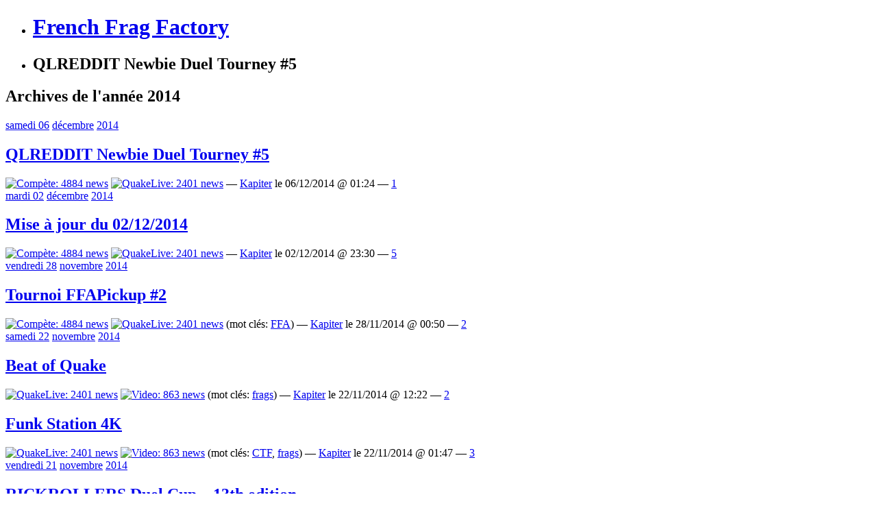

--- FILE ---
content_type: text/html; charset=UTF-8
request_url: https://frenchfragfactory.net/2014/page/2/
body_size: 10717
content:
<!DOCTYPE html PUBLIC "-//W3C//DTD XHTML 1.0 Strict//EN" "http://www.w3.org/TR/xhtml1/DTD/xhtml1-strict.dtd">
<html xmlns="http://www.w3.org/1999/xhtml" xml:lang="en" lang="en">
<head profile="http://gmpg.org/xfn/11">
<meta http-equiv="Content-Type" content="text/html; charset=UTF-8" />
<title>French Frag Factory</title>
    <meta name="description" content="French Frag Factory - Quake, Frags, Teens &amp; CTF. Since 1998." />
<link rel="stylesheet" href="https://frenchfragfactory.net/wp-content/themes/sarl/style.css?v=6" type="text/css" media="screen" />
<link rel="alternate" type="application/rss+xml" title="French Frag Factory RSS Feed" href="https://frenchfragfactory.net/feed/" />
<link rel="shortcut icon" href="http://frenchfragfactory.net/favicon.ico?v=2" />
<script data-ad-client="ca-pub-3914611346872512" async src="https://pagead2.googlesyndication.com/pagead/js/adsbygoogle.js"></script>
<meta name='robots' content='max-image-preview:large' />
<style id='wp-img-auto-sizes-contain-inline-css' type='text/css'>
img:is([sizes=auto i],[sizes^="auto," i]){contain-intrinsic-size:3000px 1500px}
/*# sourceURL=wp-img-auto-sizes-contain-inline-css */
</style>
<style id='wp-emoji-styles-inline-css' type='text/css'>

	img.wp-smiley, img.emoji {
		display: inline !important;
		border: none !important;
		box-shadow: none !important;
		height: 1em !important;
		width: 1em !important;
		margin: 0 0.07em !important;
		vertical-align: -0.1em !important;
		background: none !important;
		padding: 0 !important;
	}
/*# sourceURL=wp-emoji-styles-inline-css */
</style>
<style id='wp-block-library-inline-css' type='text/css'>
:root{--wp-block-synced-color:#7a00df;--wp-block-synced-color--rgb:122,0,223;--wp-bound-block-color:var(--wp-block-synced-color);--wp-editor-canvas-background:#ddd;--wp-admin-theme-color:#007cba;--wp-admin-theme-color--rgb:0,124,186;--wp-admin-theme-color-darker-10:#006ba1;--wp-admin-theme-color-darker-10--rgb:0,107,160.5;--wp-admin-theme-color-darker-20:#005a87;--wp-admin-theme-color-darker-20--rgb:0,90,135;--wp-admin-border-width-focus:2px}@media (min-resolution:192dpi){:root{--wp-admin-border-width-focus:1.5px}}.wp-element-button{cursor:pointer}:root .has-very-light-gray-background-color{background-color:#eee}:root .has-very-dark-gray-background-color{background-color:#313131}:root .has-very-light-gray-color{color:#eee}:root .has-very-dark-gray-color{color:#313131}:root .has-vivid-green-cyan-to-vivid-cyan-blue-gradient-background{background:linear-gradient(135deg,#00d084,#0693e3)}:root .has-purple-crush-gradient-background{background:linear-gradient(135deg,#34e2e4,#4721fb 50%,#ab1dfe)}:root .has-hazy-dawn-gradient-background{background:linear-gradient(135deg,#faaca8,#dad0ec)}:root .has-subdued-olive-gradient-background{background:linear-gradient(135deg,#fafae1,#67a671)}:root .has-atomic-cream-gradient-background{background:linear-gradient(135deg,#fdd79a,#004a59)}:root .has-nightshade-gradient-background{background:linear-gradient(135deg,#330968,#31cdcf)}:root .has-midnight-gradient-background{background:linear-gradient(135deg,#020381,#2874fc)}:root{--wp--preset--font-size--normal:16px;--wp--preset--font-size--huge:42px}.has-regular-font-size{font-size:1em}.has-larger-font-size{font-size:2.625em}.has-normal-font-size{font-size:var(--wp--preset--font-size--normal)}.has-huge-font-size{font-size:var(--wp--preset--font-size--huge)}.has-text-align-center{text-align:center}.has-text-align-left{text-align:left}.has-text-align-right{text-align:right}.has-fit-text{white-space:nowrap!important}#end-resizable-editor-section{display:none}.aligncenter{clear:both}.items-justified-left{justify-content:flex-start}.items-justified-center{justify-content:center}.items-justified-right{justify-content:flex-end}.items-justified-space-between{justify-content:space-between}.screen-reader-text{border:0;clip-path:inset(50%);height:1px;margin:-1px;overflow:hidden;padding:0;position:absolute;width:1px;word-wrap:normal!important}.screen-reader-text:focus{background-color:#ddd;clip-path:none;color:#444;display:block;font-size:1em;height:auto;left:5px;line-height:normal;padding:15px 23px 14px;text-decoration:none;top:5px;width:auto;z-index:100000}html :where(.has-border-color){border-style:solid}html :where([style*=border-top-color]){border-top-style:solid}html :where([style*=border-right-color]){border-right-style:solid}html :where([style*=border-bottom-color]){border-bottom-style:solid}html :where([style*=border-left-color]){border-left-style:solid}html :where([style*=border-width]){border-style:solid}html :where([style*=border-top-width]){border-top-style:solid}html :where([style*=border-right-width]){border-right-style:solid}html :where([style*=border-bottom-width]){border-bottom-style:solid}html :where([style*=border-left-width]){border-left-style:solid}html :where(img[class*=wp-image-]){height:auto;max-width:100%}:where(figure){margin:0 0 1em}html :where(.is-position-sticky){--wp-admin--admin-bar--position-offset:var(--wp-admin--admin-bar--height,0px)}@media screen and (max-width:600px){html :where(.is-position-sticky){--wp-admin--admin-bar--position-offset:0px}}

/*# sourceURL=wp-block-library-inline-css */
</style><style id='global-styles-inline-css' type='text/css'>
:root{--wp--preset--aspect-ratio--square: 1;--wp--preset--aspect-ratio--4-3: 4/3;--wp--preset--aspect-ratio--3-4: 3/4;--wp--preset--aspect-ratio--3-2: 3/2;--wp--preset--aspect-ratio--2-3: 2/3;--wp--preset--aspect-ratio--16-9: 16/9;--wp--preset--aspect-ratio--9-16: 9/16;--wp--preset--color--black: #000000;--wp--preset--color--cyan-bluish-gray: #abb8c3;--wp--preset--color--white: #ffffff;--wp--preset--color--pale-pink: #f78da7;--wp--preset--color--vivid-red: #cf2e2e;--wp--preset--color--luminous-vivid-orange: #ff6900;--wp--preset--color--luminous-vivid-amber: #fcb900;--wp--preset--color--light-green-cyan: #7bdcb5;--wp--preset--color--vivid-green-cyan: #00d084;--wp--preset--color--pale-cyan-blue: #8ed1fc;--wp--preset--color--vivid-cyan-blue: #0693e3;--wp--preset--color--vivid-purple: #9b51e0;--wp--preset--gradient--vivid-cyan-blue-to-vivid-purple: linear-gradient(135deg,rgb(6,147,227) 0%,rgb(155,81,224) 100%);--wp--preset--gradient--light-green-cyan-to-vivid-green-cyan: linear-gradient(135deg,rgb(122,220,180) 0%,rgb(0,208,130) 100%);--wp--preset--gradient--luminous-vivid-amber-to-luminous-vivid-orange: linear-gradient(135deg,rgb(252,185,0) 0%,rgb(255,105,0) 100%);--wp--preset--gradient--luminous-vivid-orange-to-vivid-red: linear-gradient(135deg,rgb(255,105,0) 0%,rgb(207,46,46) 100%);--wp--preset--gradient--very-light-gray-to-cyan-bluish-gray: linear-gradient(135deg,rgb(238,238,238) 0%,rgb(169,184,195) 100%);--wp--preset--gradient--cool-to-warm-spectrum: linear-gradient(135deg,rgb(74,234,220) 0%,rgb(151,120,209) 20%,rgb(207,42,186) 40%,rgb(238,44,130) 60%,rgb(251,105,98) 80%,rgb(254,248,76) 100%);--wp--preset--gradient--blush-light-purple: linear-gradient(135deg,rgb(255,206,236) 0%,rgb(152,150,240) 100%);--wp--preset--gradient--blush-bordeaux: linear-gradient(135deg,rgb(254,205,165) 0%,rgb(254,45,45) 50%,rgb(107,0,62) 100%);--wp--preset--gradient--luminous-dusk: linear-gradient(135deg,rgb(255,203,112) 0%,rgb(199,81,192) 50%,rgb(65,88,208) 100%);--wp--preset--gradient--pale-ocean: linear-gradient(135deg,rgb(255,245,203) 0%,rgb(182,227,212) 50%,rgb(51,167,181) 100%);--wp--preset--gradient--electric-grass: linear-gradient(135deg,rgb(202,248,128) 0%,rgb(113,206,126) 100%);--wp--preset--gradient--midnight: linear-gradient(135deg,rgb(2,3,129) 0%,rgb(40,116,252) 100%);--wp--preset--font-size--small: 13px;--wp--preset--font-size--medium: 20px;--wp--preset--font-size--large: 36px;--wp--preset--font-size--x-large: 42px;--wp--preset--spacing--20: 0.44rem;--wp--preset--spacing--30: 0.67rem;--wp--preset--spacing--40: 1rem;--wp--preset--spacing--50: 1.5rem;--wp--preset--spacing--60: 2.25rem;--wp--preset--spacing--70: 3.38rem;--wp--preset--spacing--80: 5.06rem;--wp--preset--shadow--natural: 6px 6px 9px rgba(0, 0, 0, 0.2);--wp--preset--shadow--deep: 12px 12px 50px rgba(0, 0, 0, 0.4);--wp--preset--shadow--sharp: 6px 6px 0px rgba(0, 0, 0, 0.2);--wp--preset--shadow--outlined: 6px 6px 0px -3px rgb(255, 255, 255), 6px 6px rgb(0, 0, 0);--wp--preset--shadow--crisp: 6px 6px 0px rgb(0, 0, 0);}:where(.is-layout-flex){gap: 0.5em;}:where(.is-layout-grid){gap: 0.5em;}body .is-layout-flex{display: flex;}.is-layout-flex{flex-wrap: wrap;align-items: center;}.is-layout-flex > :is(*, div){margin: 0;}body .is-layout-grid{display: grid;}.is-layout-grid > :is(*, div){margin: 0;}:where(.wp-block-columns.is-layout-flex){gap: 2em;}:where(.wp-block-columns.is-layout-grid){gap: 2em;}:where(.wp-block-post-template.is-layout-flex){gap: 1.25em;}:where(.wp-block-post-template.is-layout-grid){gap: 1.25em;}.has-black-color{color: var(--wp--preset--color--black) !important;}.has-cyan-bluish-gray-color{color: var(--wp--preset--color--cyan-bluish-gray) !important;}.has-white-color{color: var(--wp--preset--color--white) !important;}.has-pale-pink-color{color: var(--wp--preset--color--pale-pink) !important;}.has-vivid-red-color{color: var(--wp--preset--color--vivid-red) !important;}.has-luminous-vivid-orange-color{color: var(--wp--preset--color--luminous-vivid-orange) !important;}.has-luminous-vivid-amber-color{color: var(--wp--preset--color--luminous-vivid-amber) !important;}.has-light-green-cyan-color{color: var(--wp--preset--color--light-green-cyan) !important;}.has-vivid-green-cyan-color{color: var(--wp--preset--color--vivid-green-cyan) !important;}.has-pale-cyan-blue-color{color: var(--wp--preset--color--pale-cyan-blue) !important;}.has-vivid-cyan-blue-color{color: var(--wp--preset--color--vivid-cyan-blue) !important;}.has-vivid-purple-color{color: var(--wp--preset--color--vivid-purple) !important;}.has-black-background-color{background-color: var(--wp--preset--color--black) !important;}.has-cyan-bluish-gray-background-color{background-color: var(--wp--preset--color--cyan-bluish-gray) !important;}.has-white-background-color{background-color: var(--wp--preset--color--white) !important;}.has-pale-pink-background-color{background-color: var(--wp--preset--color--pale-pink) !important;}.has-vivid-red-background-color{background-color: var(--wp--preset--color--vivid-red) !important;}.has-luminous-vivid-orange-background-color{background-color: var(--wp--preset--color--luminous-vivid-orange) !important;}.has-luminous-vivid-amber-background-color{background-color: var(--wp--preset--color--luminous-vivid-amber) !important;}.has-light-green-cyan-background-color{background-color: var(--wp--preset--color--light-green-cyan) !important;}.has-vivid-green-cyan-background-color{background-color: var(--wp--preset--color--vivid-green-cyan) !important;}.has-pale-cyan-blue-background-color{background-color: var(--wp--preset--color--pale-cyan-blue) !important;}.has-vivid-cyan-blue-background-color{background-color: var(--wp--preset--color--vivid-cyan-blue) !important;}.has-vivid-purple-background-color{background-color: var(--wp--preset--color--vivid-purple) !important;}.has-black-border-color{border-color: var(--wp--preset--color--black) !important;}.has-cyan-bluish-gray-border-color{border-color: var(--wp--preset--color--cyan-bluish-gray) !important;}.has-white-border-color{border-color: var(--wp--preset--color--white) !important;}.has-pale-pink-border-color{border-color: var(--wp--preset--color--pale-pink) !important;}.has-vivid-red-border-color{border-color: var(--wp--preset--color--vivid-red) !important;}.has-luminous-vivid-orange-border-color{border-color: var(--wp--preset--color--luminous-vivid-orange) !important;}.has-luminous-vivid-amber-border-color{border-color: var(--wp--preset--color--luminous-vivid-amber) !important;}.has-light-green-cyan-border-color{border-color: var(--wp--preset--color--light-green-cyan) !important;}.has-vivid-green-cyan-border-color{border-color: var(--wp--preset--color--vivid-green-cyan) !important;}.has-pale-cyan-blue-border-color{border-color: var(--wp--preset--color--pale-cyan-blue) !important;}.has-vivid-cyan-blue-border-color{border-color: var(--wp--preset--color--vivid-cyan-blue) !important;}.has-vivid-purple-border-color{border-color: var(--wp--preset--color--vivid-purple) !important;}.has-vivid-cyan-blue-to-vivid-purple-gradient-background{background: var(--wp--preset--gradient--vivid-cyan-blue-to-vivid-purple) !important;}.has-light-green-cyan-to-vivid-green-cyan-gradient-background{background: var(--wp--preset--gradient--light-green-cyan-to-vivid-green-cyan) !important;}.has-luminous-vivid-amber-to-luminous-vivid-orange-gradient-background{background: var(--wp--preset--gradient--luminous-vivid-amber-to-luminous-vivid-orange) !important;}.has-luminous-vivid-orange-to-vivid-red-gradient-background{background: var(--wp--preset--gradient--luminous-vivid-orange-to-vivid-red) !important;}.has-very-light-gray-to-cyan-bluish-gray-gradient-background{background: var(--wp--preset--gradient--very-light-gray-to-cyan-bluish-gray) !important;}.has-cool-to-warm-spectrum-gradient-background{background: var(--wp--preset--gradient--cool-to-warm-spectrum) !important;}.has-blush-light-purple-gradient-background{background: var(--wp--preset--gradient--blush-light-purple) !important;}.has-blush-bordeaux-gradient-background{background: var(--wp--preset--gradient--blush-bordeaux) !important;}.has-luminous-dusk-gradient-background{background: var(--wp--preset--gradient--luminous-dusk) !important;}.has-pale-ocean-gradient-background{background: var(--wp--preset--gradient--pale-ocean) !important;}.has-electric-grass-gradient-background{background: var(--wp--preset--gradient--electric-grass) !important;}.has-midnight-gradient-background{background: var(--wp--preset--gradient--midnight) !important;}.has-small-font-size{font-size: var(--wp--preset--font-size--small) !important;}.has-medium-font-size{font-size: var(--wp--preset--font-size--medium) !important;}.has-large-font-size{font-size: var(--wp--preset--font-size--large) !important;}.has-x-large-font-size{font-size: var(--wp--preset--font-size--x-large) !important;}
/*# sourceURL=global-styles-inline-css */
</style>

<style id='classic-theme-styles-inline-css' type='text/css'>
/*! This file is auto-generated */
.wp-block-button__link{color:#fff;background-color:#32373c;border-radius:9999px;box-shadow:none;text-decoration:none;padding:calc(.667em + 2px) calc(1.333em + 2px);font-size:1.125em}.wp-block-file__button{background:#32373c;color:#fff;text-decoration:none}
/*# sourceURL=/wp-includes/css/classic-themes.min.css */
</style>
<script type="text/javascript" src="https://frenchfragfactory.net/wp-includes/js/jquery/jquery.min.js?ver=3.7.1" id="jquery-core-js"></script>
<script type="text/javascript" src="https://frenchfragfactory.net/wp-includes/js/jquery/jquery-migrate.min.js?ver=3.4.1" id="jquery-migrate-js"></script>
<script type="text/javascript" src="https://frenchfragfactory.net/wp-content/plugins/notificon/notificon.js?ver=6.9" id="ozh_notif-js"></script>
<link rel="https://api.w.org/" href="https://frenchfragfactory.net/wp-json/" /><link rel="EditURI" type="application/rsd+xml" title="RSD" href="https://frenchfragfactory.net/xmlrpc.php?rsd" />
<meta name="generator" content="WordPress 6.9" />
		<style type="text/css" id="wp-custom-css">
			/*
Bienvenue dans l&rsquo;éditeur CSS de l&rsquo;extension Design !

CSS (Cascading Style Sheets) est un langage qui fournit des informations à
votre navigateur concernant le style de la page web que vous visitez. Vous
pouvez maintenant supprimer ces commentaires et commencer à ajouter votre
propre code CSS.

Par défaut, cette feuille de style sera chargée après la feuille de
style de votre thème, ce qui veut dire que les nouvelles règles que vous
ajouterez ici pourront remplacer celles créées par le thème.

Vous pouvez donc ajouter ici les changements que vous souhaitez apporter à
votre thème, sans avoir à copier la feuille de style existante de
celui-ci, ou avoir à recréer toutes les règles de style de votre thème.
*/
.reveal {
	font-size: 80%;
	background: #990000;
	color: white;
	font-style: normal;
	cursor: pointer;
	font-weight: bold;
	border: 1px solid #BB0000;
	border-radius: 3px;
	padding: 1px 3px;
}		</style>
		</head>
<body>

<div id="sizer">
<div id="expander">

<div id="newheader">
    <ul id="headerimage">
        <li><h1><a href="https://frenchfragfactory.net/">French Frag Factory</a></h1></li>
        <li><h2>QLREDDIT Newbie Duel Tourney #5</h2></li>
    </ul>
</div>



<div id="wrapper1">

<div class="outer">

<div class="float-wrap">

<div id="column1">

<div class="centerbox">


	<h2>Archives de l'ann&eacute;e 2014</h2>
	
		<div class="post" id="post-29479">
		
					<div class="date"><a href="https://frenchfragfactory.net/2014/12/06/">samedi 06</a> <a href="https://frenchfragfactory.net/2014/12/">décembre</a> <a href="https://frenchfragfactory.net/2014/">2014</a></div>
			
			<h2 class="firstheading"><a href="https://frenchfragfactory.net/2014/12/qlreddit-newbie-duel-tourney-5/" rel="bookmark" title="Permanent Link: QLREDDIT Newbie Duel Tourney #5">QLREDDIT Newbie Duel Tourney #5</a></h2>

			<div class="postmeta"><a href='https://frenchfragfactory.net/news/compete/' title='Compète: 4884 news'><img src='https://frenchfragfactory.net/wp-content/themes/sarl/images/icocompete.gif' alt='Compète: 4884 news'/></a> <a href='https://frenchfragfactory.net/news/quakelive/' title='QuakeLive: 2401 news'><img src='https://frenchfragfactory.net/wp-content/themes/sarl/images/icoquakelive.gif' alt='QuakeLive: 2401 news'/></a>   &mdash; <a href="http://frenchfragfactory.net/" title="Aller sur le site de Kapiter" rel="author external">Kapiter</a> le 06/12/2014 @ 01:24 &mdash; <a href='https://frenchfragfactory.net/2014/12/qlreddit-newbie-duel-tourney-5/#respond' class='blabla'>1</a> </div>

		</div>

	
		<div class="post" id="post-29472">
		
					<div class="date"><a href="https://frenchfragfactory.net/2014/12/02/">mardi 02</a> <a href="https://frenchfragfactory.net/2014/12/">décembre</a> <a href="https://frenchfragfactory.net/2014/">2014</a></div>
			
			<h2 class="firstheading"><a href="https://frenchfragfactory.net/2014/12/mise-a-jour-du-02122014/" rel="bookmark" title="Permanent Link: Mise à jour du 02/12/2014">Mise à jour du 02/12/2014</a></h2>

			<div class="postmeta"><a href='https://frenchfragfactory.net/news/compete/' title='Compète: 4884 news'><img src='https://frenchfragfactory.net/wp-content/themes/sarl/images/icocompete.gif' alt='Compète: 4884 news'/></a> <a href='https://frenchfragfactory.net/news/quakelive/' title='QuakeLive: 2401 news'><img src='https://frenchfragfactory.net/wp-content/themes/sarl/images/icoquakelive.gif' alt='QuakeLive: 2401 news'/></a>   &mdash; <a href="http://frenchfragfactory.net/" title="Aller sur le site de Kapiter" rel="author external">Kapiter</a> le 02/12/2014 @ 23:30 &mdash; <a href='https://frenchfragfactory.net/2014/12/mise-a-jour-du-02122014/#respond' class='blabla'>5</a> </div>

		</div>

	
		<div class="post" id="post-29462">
		
					<div class="date"><a href="https://frenchfragfactory.net/2014/11/28/">vendredi 28</a> <a href="https://frenchfragfactory.net/2014/11/">novembre</a> <a href="https://frenchfragfactory.net/2014/">2014</a></div>
			
			<h2 class="firstheading"><a href="https://frenchfragfactory.net/2014/11/tournoi-ffapickup-2/" rel="bookmark" title="Permanent Link: Tournoi FFAPickup #2">Tournoi FFAPickup #2</a></h2>

			<div class="postmeta"><a href='https://frenchfragfactory.net/news/compete/' title='Compète: 4884 news'><img src='https://frenchfragfactory.net/wp-content/themes/sarl/images/icocompete.gif' alt='Compète: 4884 news'/></a> <a href='https://frenchfragfactory.net/news/quakelive/' title='QuakeLive: 2401 news'><img src='https://frenchfragfactory.net/wp-content/themes/sarl/images/icoquakelive.gif' alt='QuakeLive: 2401 news'/></a>  (mot cl&eacute;s: <a href="https://frenchfragfactory.net/tag/ffa/" rel="tag">FFA</a>) &mdash; <a href="http://frenchfragfactory.net/" title="Aller sur le site de Kapiter" rel="author external">Kapiter</a> le 28/11/2014 @ 00:50 &mdash; <a href='https://frenchfragfactory.net/2014/11/tournoi-ffapickup-2/#respond' class='blabla'>2</a> </div>

		</div>

	
		<div class="post" id="post-29453">
		
					<div class="date"><a href="https://frenchfragfactory.net/2014/11/22/">samedi 22</a> <a href="https://frenchfragfactory.net/2014/11/">novembre</a> <a href="https://frenchfragfactory.net/2014/">2014</a></div>
			
			<h2 class="firstheading"><a href="https://frenchfragfactory.net/2014/11/beat-of-quake/" rel="bookmark" title="Permanent Link: Beat of Quake">Beat of Quake</a></h2>

			<div class="postmeta"><a href='https://frenchfragfactory.net/news/quakelive/' title='QuakeLive: 2401 news'><img src='https://frenchfragfactory.net/wp-content/themes/sarl/images/icoquakelive.gif' alt='QuakeLive: 2401 news'/></a> <a href='https://frenchfragfactory.net/news/video/' title='Video: 863 news'><img src='https://frenchfragfactory.net/wp-content/themes/sarl/images/icovideo.jpg' alt='Video: 863 news'/></a>  (mot cl&eacute;s: <a href="https://frenchfragfactory.net/tag/frags/" rel="tag">frags</a>) &mdash; <a href="http://frenchfragfactory.net/" title="Aller sur le site de Kapiter" rel="author external">Kapiter</a> le 22/11/2014 @ 12:22 &mdash; <a href='https://frenchfragfactory.net/2014/11/beat-of-quake/#respond' class='blabla'>2</a> </div>

		</div>

	
		<div class="post" id="post-29449">
		
		
			<h2 class="firstheading"><a href="https://frenchfragfactory.net/2014/11/funk-station-4k/" rel="bookmark" title="Permanent Link: Funk Station 4K">Funk Station 4K</a></h2>

			<div class="postmeta"><a href='https://frenchfragfactory.net/news/quakelive/' title='QuakeLive: 2401 news'><img src='https://frenchfragfactory.net/wp-content/themes/sarl/images/icoquakelive.gif' alt='QuakeLive: 2401 news'/></a> <a href='https://frenchfragfactory.net/news/video/' title='Video: 863 news'><img src='https://frenchfragfactory.net/wp-content/themes/sarl/images/icovideo.jpg' alt='Video: 863 news'/></a>  (mot cl&eacute;s: <a href="https://frenchfragfactory.net/tag/ctf/" rel="tag">CTF</a>, <a href="https://frenchfragfactory.net/tag/frags/" rel="tag">frags</a>) &mdash; <a href="http://frenchfragfactory.net/" title="Aller sur le site de Kapiter" rel="author external">Kapiter</a> le 22/11/2014 @ 01:47 &mdash; <a href='https://frenchfragfactory.net/2014/11/funk-station-4k/#respond' class='blabla'>3</a> </div>

		</div>

	
		<div class="post" id="post-29445">
		
					<div class="date"><a href="https://frenchfragfactory.net/2014/11/21/">vendredi 21</a> <a href="https://frenchfragfactory.net/2014/11/">novembre</a> <a href="https://frenchfragfactory.net/2014/">2014</a></div>
			
			<h2 class="firstheading"><a href="https://frenchfragfactory.net/2014/11/rickrollers-duel-cup-13th-edition/" rel="bookmark" title="Permanent Link: RICKROLLERS Duel Cup &#8211; 13th edition">RICKROLLERS Duel Cup &#8211; 13th edition</a></h2>

			<div class="postmeta"><a href='https://frenchfragfactory.net/news/compete/' title='Compète: 4884 news'><img src='https://frenchfragfactory.net/wp-content/themes/sarl/images/icocompete.gif' alt='Compète: 4884 news'/></a> <a href='https://frenchfragfactory.net/news/warsow/' title='Warsow: 147 news'><img src='https://frenchfragfactory.net/wp-content/themes/sarl/images/icowarsow.gif' alt='Warsow: 147 news'/></a>   &mdash; <a href="http://frenchfragfactory.net/" title="Aller sur le site de Kapiter" rel="author external">Kapiter</a> le 21/11/2014 @ 12:46 &mdash; <a href='https://frenchfragfactory.net/2014/11/rickrollers-duel-cup-13th-edition/#respond' class='blabla'>1</a> </div>

		</div>

	
		<div class="post" id="post-29419">
		
					<div class="date"><a href="https://frenchfragfactory.net/2014/11/16/">dimanche 16</a> <a href="https://frenchfragfactory.net/2014/11/">novembre</a> <a href="https://frenchfragfactory.net/2014/">2014</a></div>
			
			<h2 class="firstheading"><a href="https://frenchfragfactory.net/2014/11/125fps-showmatch-series-showmatch-7-k1llsen-vs-ash/" rel="bookmark" title="Permanent Link: 125fps showmatch series: showmatch #7 k1llsen vs ash">125fps showmatch series: showmatch #7 k1llsen vs ash</a></h2>

			<div class="postmeta"><a href='https://frenchfragfactory.net/news/compete/' title='Compète: 4884 news'><img src='https://frenchfragfactory.net/wp-content/themes/sarl/images/icocompete.gif' alt='Compète: 4884 news'/></a> <a href='https://frenchfragfactory.net/news/quakelive/' title='QuakeLive: 2401 news'><img src='https://frenchfragfactory.net/wp-content/themes/sarl/images/icoquakelive.gif' alt='QuakeLive: 2401 news'/></a>  (mot cl&eacute;s: <a href="https://frenchfragfactory.net/tag/125fps/" rel="tag">125fps</a>) &mdash; <a href="http://frenchfragfactory.net/" title="Aller sur le site de Kapiter" rel="author external">Kapiter</a> le 16/11/2014 @ 22:00 &mdash; <a href='https://frenchfragfactory.net/2014/11/125fps-showmatch-series-showmatch-7-k1llsen-vs-ash/#respond' class='blabla'>2</a> </div>

		</div>

	
		<div class="post" id="post-29398">
		
					<div class="date"><a href="https://frenchfragfactory.net/2014/11/14/">vendredi 14</a> <a href="https://frenchfragfactory.net/2014/11/">novembre</a> <a href="https://frenchfragfactory.net/2014/">2014</a></div>
			
			<h2 class="firstheading"><a href="https://frenchfragfactory.net/2014/11/a-lire-a-voir-237/" rel="bookmark" title="Permanent Link: A lire, à voir">A lire, à voir</a></h2>

			<div class="postmeta"><a href='https://frenchfragfactory.net/news/divers/' title='Divers: 1053 news'><img src='https://frenchfragfactory.net/wp-content/themes/sarl/images/icodivers.gif' alt='Divers: 1053 news'/></a>   &mdash; <a href="http://frenchfragfactory.net/" title="Aller sur le site de Kapiter" rel="author external">Kapiter</a> le 14/11/2014 @ 23:43 &mdash; <a href='https://frenchfragfactory.net/2014/11/a-lire-a-voir-237/#respond' class='blabla'>8</a> </div>

		</div>

	
		<div class="post" id="post-29287">
		
					<div class="date"><a href="https://frenchfragfactory.net/2014/11/09/">dimanche 09</a> <a href="https://frenchfragfactory.net/2014/11/">novembre</a> <a href="https://frenchfragfactory.net/2014/">2014</a></div>
			
			<h2 class="firstheading"><a href="https://frenchfragfactory.net/2014/11/tournoi-ffapickup/" rel="bookmark" title="Permanent Link: Tournoi FFAPickup #1">Tournoi FFAPickup #1</a></h2>

			<div class="postmeta"><a href='https://frenchfragfactory.net/news/compete/' title='Compète: 4884 news'><img src='https://frenchfragfactory.net/wp-content/themes/sarl/images/icocompete.gif' alt='Compète: 4884 news'/></a> <a href='https://frenchfragfactory.net/news/quakelive/' title='QuakeLive: 2401 news'><img src='https://frenchfragfactory.net/wp-content/themes/sarl/images/icoquakelive.gif' alt='QuakeLive: 2401 news'/></a>  (mot cl&eacute;s: <a href="https://frenchfragfactory.net/tag/ffa/" rel="tag">FFA</a>) &mdash; <a href="http://frenchfragfactory.net/" title="Aller sur le site de Kapiter" rel="author external">Kapiter</a> le 09/11/2014 @ 09:54 &mdash; <a href='https://frenchfragfactory.net/2014/11/tournoi-ffapickup/#respond' class='blabla'>1</a> </div>

		</div>

	
		<div class="post" id="post-29401">
		
					<div class="date"><a href="https://frenchfragfactory.net/2014/11/08/">samedi 08</a> <a href="https://frenchfragfactory.net/2014/11/">novembre</a> <a href="https://frenchfragfactory.net/2014/">2014</a></div>
			
			<h2 class="firstheading"><a href="https://frenchfragfactory.net/2014/11/125fps-showmatch-series-showmatch-6-fazz-vs-spart1e/" rel="bookmark" title="Permanent Link: 125fps showmatch series: showmatch #6 fazz vs spart1e">125fps showmatch series: showmatch #6 fazz vs spart1e</a></h2>

			<div class="postmeta"><a href='https://frenchfragfactory.net/news/compete/' title='Compète: 4884 news'><img src='https://frenchfragfactory.net/wp-content/themes/sarl/images/icocompete.gif' alt='Compète: 4884 news'/></a> <a href='https://frenchfragfactory.net/news/quakelive/' title='QuakeLive: 2401 news'><img src='https://frenchfragfactory.net/wp-content/themes/sarl/images/icoquakelive.gif' alt='QuakeLive: 2401 news'/></a>  (mot cl&eacute;s: <a href="https://frenchfragfactory.net/tag/125fps/" rel="tag">125fps</a>) &mdash; <a href="http://frenchfragfactory.net/" title="Aller sur le site de Kapiter" rel="author external">Kapiter</a> le 08/11/2014 @ 22:59 &mdash; <a href='https://frenchfragfactory.net/2014/11/125fps-showmatch-series-showmatch-6-fazz-vs-spart1e/#respond' class='blabla'>1</a> </div>

		</div>

		
		<div id="page_nav">
			<div class="alignleft"><a href="https://frenchfragfactory.net/2014/page/3/" >&laquo; News plus vieilles</a></div>
			<div class="alignright"><a href="https://frenchfragfactory.net/2014/" >News plus r&eacute;centes &raquo;</a></div>
		</div>
	
	
</div>
</div>

<div id="column2" class="sidebar">
	<div class="container-left">
		<ul><li class="listHeader"><h2>[SARL] Menu</h2></li>
			<li><a href="/">Les News</a></li>
			<li><a href="/forums/">Forums</a></li>
			<li class="page_item page-item-7487"><a href="https://frenchfragfactory.net/archives/">Archive des News</a></li>
<li class="page_item page-item-7501"><a href="https://frenchfragfactory.net/firstpost/">First Post !</a></li>
<li class="page_item page-item-8823"><a href="https://frenchfragfactory.net/les-maps-quakelive/">Les maps QuakeLive</a></li>
			<li><a href="https://frenchfragfactory.net/wp-login.php">Connexion</a></li>
		</ul>
		
		<ul><li class="listHeader"><h2>Channels IRC</h2></li>
			<li>&bull; Général:<br>
<a href="irc://irc.quakenet.org/ql.fr">ql.fr</a><br>
<a href="irc://irc.quakenet.org/qw.fr">qw.fr</a><br>
<a href="irc://irc.quakenet.org/quakelive">quakelive</a></li>
			<li>&bull; Pickups:<br>
<a href="irc://irc.quakenet.org/qlpickup.eu">qlpickup.eu</a><br>
<a href="irc://irc.quakenet.org/capickup">capickup</a><br>
<a href="irc://irc.quakenet.org/tdmpickup">tdmpickup</a><br>
<a href="irc://irc.quakenet.org/ctfpickup">ctfpickup</a></li>
			<li>&bull; Modes:<br>
<a href="irc://irc.quakenet.org/qltdm.fr">qltdm.fr</a><br>
<a href="irc://irc.quakenet.org/instagib.ql">instagib.ql</a></li>
			<li>&bull; Streaming:<br>
<a href="irc://irc.quakenet.org/holysh1t">holysh1t</a><br>
<a href="irc://irc.quakenet.org/lvl^">lvl</a><br>
			<li>&bull; Leagues:<br>
<a href="irc://irc.quakenet.org/HoQleagues">HoQleagues</a><br>
<a href="irc://irc.quakenet.org/125fps">125fps</a></li>
<a href="irc://irc.quakenet.org/faceit">faceit</a></li>
			<li>&bull; Teamfr:<br>
<a href="irc://irc.quakenet.org/teamfrance.ql">teamfrance.ql</a></li>
		</ul>

		<ul><li class="listHeader"><h2>Sur le WEB 2.0</h2></li>
			<li>&bull; Général:<br>
<a href="http://www.esreality.com">esreality</a><img src="http://frenchfragfactory.net/images/flag_uk.gif"><br>
<a href="http://www.quakehistory.com">quake history</a><img src="http://frenchfragfactory.net/images/flag_uk.gif"><br>
<a href="http://www.esportactu.fr/">esportactu.fr</a><img src="http://frenchfragfactory.net/images/flag_fr.gif"><br>
<a href="http://www.playquake.com/">playquake</a><img src="http://frenchfragfactory.net/images/flag_uk.gif"><br>
<a href="http://www.holysh1t.net/">holysh1t</a><img src="http://frenchfragfactory.net/images/flag_uk.gif"><br>
<a href="http://www.plusforward.net/">+Forward</a><img src="http://frenchfragfactory.net/images/flag_uk.gif"><br>
<a href="http://translate.google.com/translate?sl=auto&tl=en&u=http%3A%2F%2Fcyberfight.ru">cyberfight</a><img src="http://frenchfragfactory.net/images/flag_ru.gif"></li>
			<li>&bull; Modes:<br>
<a href="http://qltdm.tumblr.com/">qltdm.fr</a><img src="http://frenchfragfactory.net/images/flag_fr.gif"><br>
<a href="http://qlinstagib.eu/">instagib.eu</a><img src="http://frenchfragfactory.net/images/flag_uk.gif"></li>
<a href="http://www.defrag.fr/">Defrag.fr</a><img src="http://frenchfragfactory.net/images/flag_fr.gif"><br>
			<li>&bull; Streaming:<br>
<a href="http://quakehub.com/">Quake HUB</a><img src="http://frenchfragfactory.net/images/flag_uk.gif"><br>
<a href="http://www.twitch.tv/directory/game/Quake%20Live">QuakeLive sur twitch</a><img src="http://frenchfragfactory.net/images/flag_fr.gif"><br>
<a href="http://levelupyourgame.net/">lvl^</a><img src="http://frenchfragfactory.net/images/flag_uk.gif"><br>
			<li>&bull; Leagues:<br>
<a href="http://125fps.com/">125fps</a><img src="http://frenchfragfactory.net/images/flag_ru.gif"><br>
<a href="http://www.houseofquake.com/">HoQ</a><img src="http://frenchfragfactory.net/images/flag_uk.gif"><br>
<a href="http://www.faceit.com">faceit</a><img src="http://frenchfragfactory.net/images/flag_uk.gif"></li>
			<li>&bull; Tools:<br>
<a href="http://icculus.org/gtkradiant/">Gtk Radiant</a><img src="http://frenchfragfactory.net/images/flag_uk.gif"><br>
<a href="http://sourceforge.net/projects/extraql">ExtraQL</a><img src="http://frenchfragfactory.net/images/flag_uk.gif"><br>
<a href="http://www.qlprism.us">QL Prism</a><img src="http://frenchfragfactory.net/images/flag_uk.gif"><br>
<a href="http://visualhud.pk69.com/">Visual HUD</a><img src="http://frenchfragfactory.net/images/flag_uk.gif"><br>
<a href="https://code.google.com/p/uberdemotools/">uberdemotools</a><img src="http://frenchfragfactory.net/images/flag_uk.gif"><br>
<a href="http://sourceforge.net/projects/qldt/">QL Demo Tools</a><img src="http://frenchfragfactory.net/images/flag_uk.gif"><br>
<a href="http://www.wolfwhisperer.net/">Wolf Whisperer</a><img src="http://frenchfragfactory.net/images/flag_uk.gif"><br>
<a href="http://blog.vpolevoy.com/python/tag/qllauncher/">QL Launcher Linux</a><img src="http://frenchfragfactory.net/images/flag_uk.gif"><br>
<a href="http://www.esreality.com/post/2253818/wolfcamql-9-0/">WolfcamQL</a><img src="http://frenchfragfactory.net/images/flag_uk.gif"></li>
<a href="http://jack.hlfx.ru/en/">J.A.C.K.</a><img src="http://frenchfragfactory.net/images/flag_uk.gif"></li>
			<li>&bull; Divers:<br>
<a href="http://qlhud.net/" target=_blank>QLHUD</a><img src="http://frenchfragfactory.net/images/flag_uk.gif"><br>
<a href="http://qlstats.net:8080/">QL Stats</a><img src="http://frenchfragfactory.net/images/flag_uk.gif"><br>
<a href="http://www.qldemos.com">QL Demos</a><img src="http://frenchfragfactory.net/images/flag_uk.gif"><br>
<a href="http://www.qlranks.com/">QL Ranks</a><img src="http://frenchfragfactory.net/images/flag_uk.gif"><br>
<a href="http://quakehub.com/">QL VOD Archive Hub</a><img src="http://frenchfragfactory.net/images/flag_uk.gif"><br>
<a href="http://www.reddit.com/r/QuakeLive/">QuakeLive sur reddit</a><img src="http://frenchfragfactory.net/images/flag_uk.gif"><br>
<a href="http://store.steampowered.com/app/282440/">QuakeLive sur Steam</a><img src="http://frenchfragfactory.net/images/flag_uk.gif"></li>
		</ul>

		<ul><li class="listHeader"><h2>Cat&eacute;gories des News</h2></li>
				<li class="cat-item cat-item-11"> <img src='https://frenchfragfactory.net/wp-content/themes/sarl/images/icojeux.gif' alt='Autres Jeux'/> <a href="https://frenchfragfactory.net/news/autres-jeux/">Autres Jeux</a> (134)
</li>
	<li class="cat-item cat-item-9"> <img src='https://frenchfragfactory.net/wp-content/themes/sarl/images/icocompete.gif' alt='Compète'/> <a href="https://frenchfragfactory.net/news/compete/">Compète</a> (4 884)
</li>
	<li class="cat-item cat-item-12"> <img src='https://frenchfragfactory.net/wp-content/themes/sarl/images/icocqfd.gif' alt='CQFD'/> <a href="https://frenchfragfactory.net/news/cqfd/">CQFD</a> (10)
</li>
	<li class="cat-item cat-item-351"> <img src='https://frenchfragfactory.net/wp-content/themes/sarl/images/icodiabotical.png' alt='Diabotical'/> <a href="https://frenchfragfactory.net/news/diabotical/">Diabotical</a> (6)
</li>
	<li class="cat-item cat-item-7"> <img src='https://frenchfragfactory.net/wp-content/themes/sarl/images/icodivers.gif' alt='Divers'/> <a href="https://frenchfragfactory.net/news/divers/">Divers</a> (1 053)
</li>
	<li class="cat-item cat-item-320"> <img src='https://frenchfragfactory.net/wp-content/themes/sarl/images/icodivers.gif' alt='Doom'/> <a href="https://frenchfragfactory.net/news/doom/">Doom</a> (3)
</li>
	<li class="cat-item cat-item-3"> <img src='https://frenchfragfactory.net/wp-content/themes/sarl/images/icodoom.gif' alt='Doom3'/> <a href="https://frenchfragfactory.net/news/doom3/">Doom3</a> (151)
</li>
	<li class="cat-item cat-item-19"> <img src='https://frenchfragfactory.net/wp-content/themes/sarl/images/icoetqw.gif' alt='ETQW'/> <a href="https://frenchfragfactory.net/news/etqw/">ETQW</a> (14)
</li>
	<li class="cat-item cat-item-42"> <img src='https://frenchfragfactory.net/wp-content/themes/sarl/images/icodivers.gif' alt='IRL'/> <a href="https://frenchfragfactory.net/news/irl/">IRL</a> (7)
</li>
	<li class="cat-item cat-item-4"> <img src='https://frenchfragfactory.net/wp-content/themes/sarl/images/icolan.gif' alt='LAN'/> <a href="https://frenchfragfactory.net/news/lan/">LAN</a> (679)
</li>
	<li class="cat-item cat-item-8"> <img src='https://frenchfragfactory.net/wp-content/themes/sarl/images/icomatos.gif' alt='Matos'/> <a href="https://frenchfragfactory.net/news/matos/">Matos</a> (482)
</li>
	<li class="cat-item cat-item-18"> <img src='https://frenchfragfactory.net/wp-content/themes/sarl/images/icopk.gif' alt='Painkiller'/> <a href="https://frenchfragfactory.net/news/painkiller/">Painkiller</a> (21)
</li>
	<li class="cat-item cat-item-6"> <img src='https://frenchfragfactory.net/wp-content/themes/sarl/images/icodivers.gif' alt='Pensées'/> <a href="https://frenchfragfactory.net/news/pensees/">Pensées</a> (101)
</li>
	<li class="cat-item cat-item-15"> <img src='https://frenchfragfactory.net/wp-content/themes/sarl/images/icopb.gif' alt='Punkbuster'/> <a href="https://frenchfragfactory.net/news/punkbuster/">Punkbuster</a> (22)
</li>
	<li class="cat-item cat-item-13"> <img src='https://frenchfragfactory.net/wp-content/themes/sarl/images/icoquake.gif' alt='Quake'/> <a href="https://frenchfragfactory.net/news/quake/">Quake</a> (154)
</li>
	<li class="cat-item cat-item-23"> <img src='https://frenchfragfactory.net/wp-content/themes/sarl/images/icoquake2.gif' alt='Quake 2'/> <a href="https://frenchfragfactory.net/news/quake2/">Quake 2</a> (62)
</li>
	<li class="cat-item cat-item-1"> <img src='https://frenchfragfactory.net/wp-content/themes/sarl/images/icoquake3.gif' alt='Quake 3'/> <a href="https://frenchfragfactory.net/news/quake3/">Quake 3</a> (1 456)
</li>
	<li class="cat-item cat-item-14"> <img src='https://frenchfragfactory.net/wp-content/themes/sarl/images/icoquake4.gif' alt='Quake 4'/> <a href="https://frenchfragfactory.net/news/quake4/">Quake 4</a> (232)
</li>
	<li class="cat-item cat-item-319"> <img src='https://frenchfragfactory.net/wp-content/themes/sarl/images/icoquake.gif' alt='Quake Champions'/> <a href="https://frenchfragfactory.net/news/quake-champions/">Quake Champions</a> (109)
</li>
	<li class="cat-item cat-item-20"> <img src='https://frenchfragfactory.net/wp-content/themes/sarl/images/icoquakelive.gif' alt='QuakeLive'/> <a href="https://frenchfragfactory.net/news/quakelive/">QuakeLive</a> (2 401)
</li>
	<li class="cat-item cat-item-129"> <img src='https://frenchfragfactory.net/wp-content/themes/sarl/images/icodivers.gif' alt='Rage'/> <a href="https://frenchfragfactory.net/news/rage/">Rage</a> (1)
</li>
	<li class="cat-item cat-item-17"> <img src='https://frenchfragfactory.net/wp-content/themes/sarl/images/icovideo.jpg' alt='Video'/> <a href="https://frenchfragfactory.net/news/video/">Video</a> (863)
</li>
	<li class="cat-item cat-item-16"> <img src='https://frenchfragfactory.net/wp-content/themes/sarl/images/icowarsow.gif' alt='Warsow'/> <a href="https://frenchfragfactory.net/news/warsow/">Warsow</a> (147)
</li>
	<li class="cat-item cat-item-5"> <img src='https://frenchfragfactory.net/wp-content/themes/sarl/images/icoweb.gif' alt='Webs'/> <a href="https://frenchfragfactory.net/news/webs/">Webs</a> (614)
</li>
	<li class="cat-item cat-item-10"> <img src='https://frenchfragfactory.net/wp-content/themes/sarl/images/icortcw.gif' alt='Wolfenstein'/> <a href="https://frenchfragfactory.net/news/wolfenstein/">Wolfenstein</a> (40)
</li>
	<li class="cat-item cat-item-209"> <img src='https://frenchfragfactory.net/wp-content/themes/sarl/images/icodivers.gif' alt='Xonotic'/> <a href="https://frenchfragfactory.net/news/xonotic/">Xonotic</a> (4)
</li>
		</ul>
		<!--
		<ul><li class="listHeader"><h2>[SARL] Forums</h2></li>
		<ul id="lasttopics"><li>loading...</li></ul>
		<script type="text/javascript">jQuery(document).ready(function(){
		jQuery("#lasttopics").load("http://frenchfragfactory.net/forums/extern.php?action=feed&type=html&show=10");
		});
		</script>

		</ul>-->
		
		<ul><li class="listHeader"><h2>[SARL] Hot News</h2></li>
			<li>Dernieres news chaudes</li>
			<ul><li><a href="https://frenchfragfactory.net/2020/09/quakeworld-allstars-edition-2020/" rel="bookmark" title="">QuakeWorld AllStars édition 2020</a></li><li><a href="https://frenchfragfactory.net/2020/07/quake-done-100-quickest-lite-4-minutes-de-mieux/" rel="bookmark" title="">Quake Done 100% Quickest Lite : 4 minutes de mieux</a></li><li><a href="https://frenchfragfactory.net/2020/05/quake-pro-league-finales-troisieme-etape-en-quarantaine/" rel="bookmark" title="">Quake Pro League : finales troisième étape en quarantaine</a></li><li><a href="https://frenchfragfactory.net/2020/02/quake-pro-league-finale-stage-2/" rel="bookmark" title="">Quake Pro League : fin de la seconde étape à Katowice</a></li><li><a href="https://frenchfragfactory.net/2020/02/diabotical-closed-beta/" rel="bookmark" title="">Diabotical closed beta</a></li></ul>
			
			<li>Most blablas of the week</li>
			<li>None found</li>		</ul>
		
	</div>
</div> 
</div>

<div id="column3" class="sidebar">
	<div class="container-right">
		<ul><li class="listHeader"><h2 title="Clan Certifi&eacute; IS0 9001">French Frag Factory SARL</h2></li>
			<!--<li>Devenez c&eacute;l&egrave;bre: <a href="#">postez une news</a></li>-->
			<li>Si tu veux pulvériser le record du cent mètres, t'enfermes le coureur dans le tuyau d'arrosage et tu mets l'eau</li>
		</ul>

		<ul><li>R&eacute;sultat financier: 39 157 240 &euro; HT</li></ul>

		 

				
		<ul><li class="listHeader"><h2>Mois r&eacute;cents</h2></li>
				<li><a href='https://frenchfragfactory.net/2020/09/'>septembre 2020</a>&nbsp;(1)</li>
	<li><a href='https://frenchfragfactory.net/2020/07/'>juillet 2020</a>&nbsp;(1)</li>
	<li><a href='https://frenchfragfactory.net/2020/05/'>mai 2020</a>&nbsp;(1)</li>
	<li><a href='https://frenchfragfactory.net/2020/02/'>février 2020</a>&nbsp;(2)</li>
	<li><a href='https://frenchfragfactory.net/2019/12/'>décembre 2019</a>&nbsp;(4)</li>
			<li>Voir <a href="/archives/">toutes les archives</a></li>
		</ul>

		<ul><li class="listHeader"><h2>OSEF &amp; Stats</h2></li>
			<li>Flux RSS: <a href="http://frenchfragfactory.net/feed/">news</a>, <a href="http://frenchfragfactory.net/comments/feed/">blablas</a></li>
			<li>1337 users online (sans dec)</li>
			<li>FFF <a href="http://steamcommunity.com/groups/FrenchFragFactory">sur Steam</a>.</li>
			<li>FFF <a href="https://discord.gg/ZnM2FGf">sur Discord</a>.</li>
						<li>Le record du monde de <a href="/firstpost/">First Post</a> est d&eacute;tenu par <strong>lowje</strong> (<strong>295</strong> First Posts), suivi de 183 ouanabiz</li>
						<li>10803 news, 180124 blablas (dont 69% trolls)</li>
						<li><a href="https://frenchfragfactory.net/wp-login.php">Connexion</a></li>
						<li class="center"><img src="http://frenchfragfactory.net/imagessarl/frefrafav.gif" alt="FreFraFac" title="Ca boom"/></li>
		</ul>

	</div>
</div>
<br class="clear" />

</div>

<div id="footer">
    <p>&copy; 1998 - 2026 <a href="http://frenchfragfactory.net/">French Frag Factory</a>. 26 frags en 0,2 secondes. Un vrai troul33t.</p>
	<script type="speculationrules">
{"prefetch":[{"source":"document","where":{"and":[{"href_matches":"/*"},{"not":{"href_matches":["/wp-*.php","/wp-admin/*","/wp-content/uploads/*","/wp-content/*","/wp-content/plugins/*","/wp-content/themes/sarl/*","/*\\?(.+)"]}},{"not":{"selector_matches":"a[rel~=\"nofollow\"]"}},{"not":{"selector_matches":".no-prefetch, .no-prefetch a"}}]},"eagerness":"conservative"}]}
</script>
<script type="text/javascript" id="infinite-scroll-js-extra">
/* <![CDATA[ */
var infinite_scroll = "{\"loading\":{\"finishedMsg\":\"\u003Cem\u003EGG, vous avez atteint la fin de l\\\\'internet.\u003C\\/em\u003E\",\"msgText\":\"\u003Cem\u003Echargement des niouzes plus vieilles...\u003C\\/em\u003E\",\"img\":\"http:\\/\\/frenchfragfactory.net\\/wp-content\\/plugins\\/infinite-scroll\\/img\\/ajax-loader.gif\"},\"nextSelector\":\"#page_nav .alignleft a:first\",\"navSelector\":\"#page_nav\",\"itemSelector\":\"#column1  div.post\",\"contentSelector\":\"#column1\",\"debug\":false,\"behavior\":false,\"callback\":\"\"}";
//# sourceURL=infinite-scroll-js-extra
/* ]]> */
</script>
<script type="text/javascript" src="https://frenchfragfactory.net/wp-content/plugins/infinite-scroll/js/front-end/jquery.infinitescroll.js?ver=2.6.1" id="infinite-scroll-js"></script>
<script id="wp-emoji-settings" type="application/json">
{"baseUrl":"https://s.w.org/images/core/emoji/17.0.2/72x72/","ext":".png","svgUrl":"https://s.w.org/images/core/emoji/17.0.2/svg/","svgExt":".svg","source":{"concatemoji":"https://frenchfragfactory.net/wp-includes/js/wp-emoji-release.min.js?ver=6.9"}}
</script>
<script type="module">
/* <![CDATA[ */
/*! This file is auto-generated */
const a=JSON.parse(document.getElementById("wp-emoji-settings").textContent),o=(window._wpemojiSettings=a,"wpEmojiSettingsSupports"),s=["flag","emoji"];function i(e){try{var t={supportTests:e,timestamp:(new Date).valueOf()};sessionStorage.setItem(o,JSON.stringify(t))}catch(e){}}function c(e,t,n){e.clearRect(0,0,e.canvas.width,e.canvas.height),e.fillText(t,0,0);t=new Uint32Array(e.getImageData(0,0,e.canvas.width,e.canvas.height).data);e.clearRect(0,0,e.canvas.width,e.canvas.height),e.fillText(n,0,0);const a=new Uint32Array(e.getImageData(0,0,e.canvas.width,e.canvas.height).data);return t.every((e,t)=>e===a[t])}function p(e,t){e.clearRect(0,0,e.canvas.width,e.canvas.height),e.fillText(t,0,0);var n=e.getImageData(16,16,1,1);for(let e=0;e<n.data.length;e++)if(0!==n.data[e])return!1;return!0}function u(e,t,n,a){switch(t){case"flag":return n(e,"\ud83c\udff3\ufe0f\u200d\u26a7\ufe0f","\ud83c\udff3\ufe0f\u200b\u26a7\ufe0f")?!1:!n(e,"\ud83c\udde8\ud83c\uddf6","\ud83c\udde8\u200b\ud83c\uddf6")&&!n(e,"\ud83c\udff4\udb40\udc67\udb40\udc62\udb40\udc65\udb40\udc6e\udb40\udc67\udb40\udc7f","\ud83c\udff4\u200b\udb40\udc67\u200b\udb40\udc62\u200b\udb40\udc65\u200b\udb40\udc6e\u200b\udb40\udc67\u200b\udb40\udc7f");case"emoji":return!a(e,"\ud83e\u1fac8")}return!1}function f(e,t,n,a){let r;const o=(r="undefined"!=typeof WorkerGlobalScope&&self instanceof WorkerGlobalScope?new OffscreenCanvas(300,150):document.createElement("canvas")).getContext("2d",{willReadFrequently:!0}),s=(o.textBaseline="top",o.font="600 32px Arial",{});return e.forEach(e=>{s[e]=t(o,e,n,a)}),s}function r(e){var t=document.createElement("script");t.src=e,t.defer=!0,document.head.appendChild(t)}a.supports={everything:!0,everythingExceptFlag:!0},new Promise(t=>{let n=function(){try{var e=JSON.parse(sessionStorage.getItem(o));if("object"==typeof e&&"number"==typeof e.timestamp&&(new Date).valueOf()<e.timestamp+604800&&"object"==typeof e.supportTests)return e.supportTests}catch(e){}return null}();if(!n){if("undefined"!=typeof Worker&&"undefined"!=typeof OffscreenCanvas&&"undefined"!=typeof URL&&URL.createObjectURL&&"undefined"!=typeof Blob)try{var e="postMessage("+f.toString()+"("+[JSON.stringify(s),u.toString(),c.toString(),p.toString()].join(",")+"));",a=new Blob([e],{type:"text/javascript"});const r=new Worker(URL.createObjectURL(a),{name:"wpTestEmojiSupports"});return void(r.onmessage=e=>{i(n=e.data),r.terminate(),t(n)})}catch(e){}i(n=f(s,u,c,p))}t(n)}).then(e=>{for(const n in e)a.supports[n]=e[n],a.supports.everything=a.supports.everything&&a.supports[n],"flag"!==n&&(a.supports.everythingExceptFlag=a.supports.everythingExceptFlag&&a.supports[n]);var t;a.supports.everythingExceptFlag=a.supports.everythingExceptFlag&&!a.supports.flag,a.supports.everything||((t=a.source||{}).concatemoji?r(t.concatemoji):t.wpemoji&&t.twemoji&&(r(t.twemoji),r(t.wpemoji)))});
//# sourceURL=https://frenchfragfactory.net/wp-includes/js/wp-emoji-loader.min.js
/* ]]> */
</script>
<script type="text/javascript">
// Because the `wp_localize_script` method makes everything a string
infinite_scroll = jQuery.parseJSON(infinite_scroll);

jQuery( infinite_scroll.contentSelector ).infinitescroll( infinite_scroll, function(newElements, data, url) { eval(infinite_scroll.callback); });
</script>
</div>

</div>

</div>

</div>


<script type="text/javascript">
jQuery(document).ready(function() { 
	
	jQuery("span.spoiler").hide();
	
	jQuery('<a class="reveal">Spoiler</a>').insertBefore('.spoiler');

	jQuery("a.reveal").click(function(){
		jQuery(this).parents("p").children("span.spoiler").show();
		jQuery(this).parents("p").children("a.reveal").hide();
	});

}); 
</script>

<script type="text/javascript">
var gaJsHost = (("https:" == document.location.protocol) ? "https://ssl." : "http://www.");
document.write(unescape("%3Cscript src='" + gaJsHost + "google-analytics.com/ga.js' type='text/javascript'%3E%3C/script%3E"));
</script>
<script type="text/javascript">
try {
var pageTracker = _gat._getTracker("UA-55088-1");
pageTracker._trackPageview();
} catch(err) {}</script>

</body>
</html>



--- FILE ---
content_type: text/html; charset=utf-8
request_url: https://www.google.com/recaptcha/api2/aframe
body_size: 265
content:
<!DOCTYPE HTML><html><head><meta http-equiv="content-type" content="text/html; charset=UTF-8"></head><body><script nonce="prXI_HKhv9xcTt9fc0h6iQ">/** Anti-fraud and anti-abuse applications only. See google.com/recaptcha */ try{var clients={'sodar':'https://pagead2.googlesyndication.com/pagead/sodar?'};window.addEventListener("message",function(a){try{if(a.source===window.parent){var b=JSON.parse(a.data);var c=clients[b['id']];if(c){var d=document.createElement('img');d.src=c+b['params']+'&rc='+(localStorage.getItem("rc::a")?sessionStorage.getItem("rc::b"):"");window.document.body.appendChild(d);sessionStorage.setItem("rc::e",parseInt(sessionStorage.getItem("rc::e")||0)+1);localStorage.setItem("rc::h",'1768766381682');}}}catch(b){}});window.parent.postMessage("_grecaptcha_ready", "*");}catch(b){}</script></body></html>